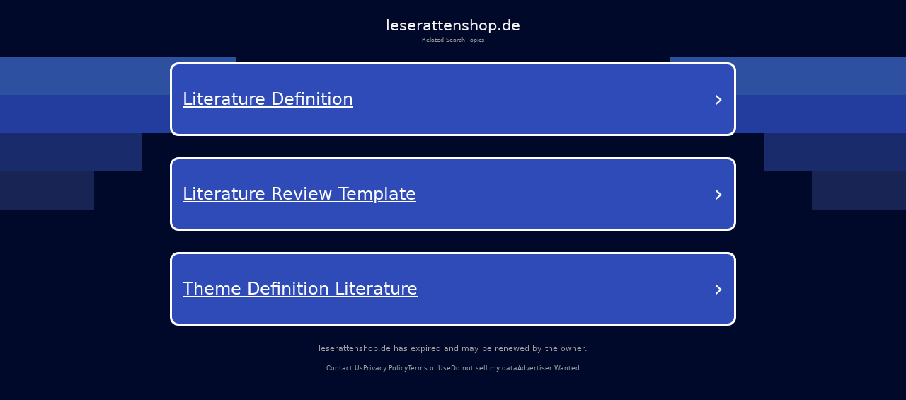

--- FILE ---
content_type: text/html; charset=utf-8
request_url: https://leserattenshop.de/trailers-for-sale-miami.html
body_size: 14910
content:
<!DOCTYPE html><html lang="en-us" q:render="ssr" q:route="/" q:container="paused" q:version="1.12.1-dev+7061ec0-20250220223946" q:base="/build/" q:locale="" q:manifest-hash="mm57bd" q:instance="n6h8ro7lei"><!--qv q:id=0 q:key=tntn:Qb_0--><!--qv q:id=1 q:key=p1yC:vp_4--><!--qv q:s q:sref=1 q:key=--><head q:head><meta charset="utf-8" q:head><link rel="manifest" href="/manifest.json" q:key="vp_0" q:head><!--qv q:id=2 q:key=0vph:vp_1--><!--qv q:key=0D_0--><title q:head>leserattenshop.de</title><link rel="canonical" href="https://leserattenshop.de/?terms=Reading+accessories%2CGifts%2CLiterature%2CShop%2CBooks%2CReading+accessories%2CGifts%2CLiterature%2CShop%2CBooks" q:id="3" q:head><meta name="viewport" content="width=device-width, initial-scale=1.0" q:head><link rel="icon" type="image/svg+xml" href="/favicon.svg" q:head><meta name="leserattenshop.de" content="Reading accessories, Gifts, Literature, Shop, Books, Reading accessories, Gifts, Literature, Shop, Books" q:head><!--/qv--><!--/qv--><style data-src="/assets/DX80Q5JN-style.css">*,body{margin:0;padding:0;box-sizing:border-box}html,body{width:100%;height:100%;overflow-x:hidden}:root{--bg: #000929;--text: #fff;--muted: #a1a1a1;--card: #181b1f;--card-2: rgba(255, 255, 255, .1);--sep: rgba(235, 109, 104, .2);--cta: #e0e3e7;--accent: #efb100;--focus: #94c2ff;--radius: .5rem;--radius-lg: .875rem;--gap: 2rem;--maxw: 56rem;font-size:calc(1600vw / 2200)}@media (max-width: 1920px){:root{font-size:calc(1600vw / 1920)}}@media (max-width: 992px){:root{font-size:90%}}@media (max-width: 639px){:root{font-size:calc(1600vw / 390)}}body{font-family:Lato,system-ui,-apple-system,Segoe UI,Roboto,Arial,sans-serif;font-size:1rem;line-height:1.5;background:var(--bg);color:var(--text);-webkit-font-smoothing:antialiased;-moz-osx-font-smoothing:grayscale;position:relative}#root{min-height:100%;width:100%}a{color:inherit;text-decoration:none;cursor:pointer}.background{position:absolute;top:0;left:0;width:100%;height:100%;z-index:-1;pointer-events:none;overflow:hidden}.shapes_left,.shapes_right{top:7.5rem;display:flex;flex-direction:column;gap:.5rem;position:absolute}.shapes_left{left:0}.shapes_right{right:0;align-items:flex-end}.shape{height:5.0625rem}.shape:first-child{width:31.25rem;background-color:#2d51a0}.shape:nth-child(2){width:25rem;background-color:#233d9e}.shape:nth-child(3){width:18.75rem;background-color:#1a2b6c}.shape:nth-child(4){width:12.5rem;background-color:#182454}.card{--frost: 2rem;isolation:isolate;border-radius:.5rem;background:#ffffff1a;color:#fff;padding:1rem;position:relative}.card:before{content:"";position:absolute;top:0;right:0;bottom:0;left:0;border-radius:inherit;padding:.125rem;pointer-events:none;z-index:0;background:linear-gradient(-10deg,#ffffff03,#ffffff1a) border-box;-webkit-mask:linear-gradient(#000 0 0) content-box,linear-gradient(#000 0 0);-webkit-mask-composite:xor;mask:linear-gradient(#000 0 0) content-box,linear-gradient(#000 0 0);mask-composite:exclude}.main-container{color:#fff;min-height:100vh;padding:20px}.debug{margin-top:300px;color:#fff}@media (max-width: 992px){.background{display:none}}
</style><style q:style="vfonbe-0" hidden>:root{view-transition-name:none}</style></head><body lang="en"><!--qv q:id=4 q:key=ScE8:vp_2--><!--qv q:key=ni_2--><!--qv q:id=5 q:key=VKFl:ni_0--><!--qv q:key=yB_2--><!--qv q:id=6 q:key=Jcq0:yB_0--><!--/qv--><!--qv q:s q:sref=5 q:key=--><!--qv q:id=7 q:key=B0lq:ni_0--><!--qv q:key=i8_11--><main class="wrap"><header class="header"><h1 class="domain">leserattenshop.de</h1><p class="subtitle">Related Search Topics</p></header><section><!--qv q:id=8 q:key=pSaa:i8_0--><style q:style="ynw8b3-0" hidden>
    .navigation-buttons-container {
      display: flex;
      flex-direction: column;
      align-items: center;
      justify-content: center;
      padding: 10px 0px;
      width: 100%;
    }

    .loading-container {
      display: flex;
      flex-direction: column;
      align-items: center;
      justify-content: center;
      padding: 40px;
      color: #0f1e78;
    }

    .loading-spinner {
      width: 40px;
      height: 40px;
      border: 4px solid #f3f3f3;
      border-top: 4px solid #0f1e78;
      border-radius: 50%;
      animation: spin 1s linear infinite;
      margin-bottom: 20px;
    }

    @keyframes spin {
      0% { transform: rotate(0deg); }
      100% { transform: rotate(360deg); }
    }

    .nav-button {
      background-color: rgb(46, 75, 184);
      color: white;
      border-radius: 12px;
      border: 3px solid white;
      padding: 25px 15px;
      margin: 15px 0;
      width: 90%;
      max-width: 800px;
      display: flex;
      justify-content: space-between;
      align-items: center;
      text-decoration: none;
      transition: background-color 0.3s, border-color 0.3s;
      position: relative;
    }

    .nav-button:hover {
      background-color: rgb(36, 65, 174);
    }

    .button-text {
      font-size: 24px;
      font-weight: 500;
      text-decoration: underline;
      text-align: left;
      flex: 1;
      padding-right: 5px;
      text-transform: capitalize;
    }

    .arrow {
      font-size: 32px;
      font-weight: normal;
      color: white;
    }
  </style><div class="navigation-buttons-container" q:key="v4_0"><a href="/ads/literature-definition?data=[base64]" style="" target="_self" rel="external" class="nav-button" q:key="0"><span class="button-text">Literature Definition</span><span class="arrow">›</span></a><a href="/ads/literature-review-template?data=[base64]" style="" target="_self" rel="external" class="nav-button" q:key="1"><span class="button-text">Literature Review Template</span><span class="arrow">›</span></a><a href="/ads/theme-definition-literature?data=[base64]" style="" target="_self" rel="external" class="nav-button" q:key="2"><span class="button-text">Theme Definition Literature</span><span class="arrow">›</span></a></div><!--/qv--></section><footer><p class="info"><!--t=9-->leserattenshop.de has expired and may be renewed by the owner.<!----></p><nav><span><a href="/contact-us">Contact Us</a></span><span><a href="/privacy-policy">Privacy Policy</a></span><span><a href="/terms-of-use">Terms of Use</a></span><span><a href="/do-not-sell-my-data">Do not sell my data</a></span><span><a href="/advertiser-wanted">Advertiser Wanted</a></span></nav></footer></main><div class="background"><div class="shapes_left"><div class="shape"></div><div class="shape"></div><div class="shape"></div><div class="shape"></div></div><div class="shapes_right"><div class="shape"></div><div class="shape"></div><div class="shape"></div><div class="shape"></div></div></div><style>
        .wrap {
          min-height: calc(100dvh + 5rem);
          padding: 0
          gap: 0.62rem;
          width: 100%;
          display: flex;
          flex-direction: column;
        }

        .header {
          display: flex;
          flex-direction: column;
          align-items: center;
          gap: 0.69rem;
          padding-top: 1.88rem;
          text-align: center;
        }

        .domain {
          color: #f5f5f5;
          font-size: 2rem;
          font-style: normal;
          font-weight: 500;
        }

        .subtitle {
          color: var(--muted);
          font-size: 0.75rem;
          font-style: normal;
          font-weight: 400;
        }

        section {
          display: flex;
          flex-direction: column;
          align-items: center;
          gap: 4rem;
        }

        footer {
          margin-top: auto;
          padding-bottom: 3.25rem;
        }

        footer nav {
          display: flex;
          width: fit-content;
          margin: 0 auto;
          flex-wrap: wrap;
          align-items: center;
          justify-content: center;
          text-align: center;
        }

        footer nav a {
          font-size: 0.875rem;
          color: var(--muted);
          text-decoration-style: solid;
          text-decoration-skip-ink: none;
          text-decoration-thickness: auto;
          text-underline-offset: auto;
          text-underline-position: from-font;
          transition: opacity 0.2s ease-in-out;
        }

        footer nav a:hover {
          opacity: 0.8;
        }

        footer nav span:not(:last-child)::after {
          content: &#39;•&#39;;
          margin-left: 1.31rem;
          margin-right: 1.31rem;
          color: var(--muted);
        }

        .info {
          font-size: 1rem;
          line-height: 1.5rem;
          font-style: normal;
          color: var(--muted);
          font-weight: 500;
          text-align: center;
          margin-bottom: auto;
          padding-bottom: 1rem;
        }

        @media (max-width: 992px) {
          footer {
            margin-top: auto;
            padding-bottom: 1rem;
          }

          footer .info {
            max-width: 15rem;
            margin: 0 auto;
          }

          section {
            gap: 14rem;
          }

          footer nav a {
            font-size: 0.75rem;
          }

          footer nav span:not(:last-child)::after {
            margin-left: 0.5rem;
            margin-right: 0.5rem;
          }
        }
      </style><!--/qv--><!--/qv--><!--/qv--><!--/qv--><!--/qv--><script on-document:qcinit="q-BRBr7aun.js#s_9KRx0IOCHt8" on-document:qinit="#0" q:key="ni_1"></script><!--/qv--><!--/qv--><!--qv q:key=vp_3--><script q:key="ni_7">((i,r,a,o)=>{a=e=>{const t=document.querySelector("[q\\:base]");t&&r.active&&r.active.postMessage({type:"qprefetch",base:t.getAttribute("q:base"),...e})},document.addEventListener("qprefetch",e=>{const t=e.detail;r?a(t):i.push(t)}),"serviceWorker"in navigator?navigator.serviceWorker.register("/service-worker.js").then(e=>{o=()=>{r=e,i.forEach(a),a({bundles:i})},e.installing?e.installing.addEventListener("statechange",t=>{t.target.state=="activated"&&o()}):e.active&&o()}).catch(e=>console.error(e)):console.log("Service worker not supported in this browser.")})([])</script><!--/qv--></body><!--/qv--><!--/qv--><!--/qv--><script q:type="prefetch-bundles">document.dispatchEvent(new CustomEvent("qprefetch",{detail:{"bundles":["q-BRBr7aun.js"]}}));
          (window.qwikPrefetchSW||(window.qwikPrefetchSW=[])).push(["prefetch","/build/","q-BRBr7aun.js"]);document.dispatchEvent(new CustomEvent('qprefetch', {detail:{links: [location.pathname]}}))</script><script type="qwik/json">{"refs":{},"ctx":{},"objs":[],"subs":[]}</script><script q:func="qwik/json">document["qFuncs_n6h8ro7lei"]=[()=>{((w,h)=>{if(!w._qcs&&h.scrollRestoration==="manual"){w._qcs=true;const s=h.state?._qCityScroll;if(s){w.scrollTo(s.x,s.y);}document.dispatchEvent(new Event("qcinit"));}})(window,history);}]</script><script id="qwikloader">(()=>{var e=Object.defineProperty,t=Object.getOwnPropertySymbols,o=Object.prototype.hasOwnProperty,r=Object.prototype.propertyIsEnumerable,n=(t,o,r)=>o in t?e(t,o,{enumerable:!0,configurable:!0,writable:!0,value:r}):t[o]=r,s=(e,s)=>{for(var a in s||(s={}))o.call(s,a)&&n(e,a,s[a]);if(t)for(var a of t(s))r.call(s,a)&&n(e,a,s[a]);return e};((e,t)=>{const o="__q_context__",r=window,n=new Set,a=new Set([e]),i="replace",c="forEach",l="target",f="getAttribute",p="isConnected",b="qvisible",u="_qwikjson_",y=(e,t)=>Array.from(e.querySelectorAll(t)),h=e=>{const t=[];return a.forEach((o=>t.push(...y(o,e)))),t},d=e=>{S(e),y(e,"[q\\:shadowroot]").forEach((e=>{const t=e.shadowRoot;t&&d(t)}))},m=e=>e&&"function"==typeof e.then,w=(e,t,o=t.type)=>{h("[on"+e+"\\:"+o+"]")[c]((r=>g(r,e,t,o)))},q=t=>{if(void 0===t[u]){let o=(t===e.documentElement?e.body:t).lastElementChild;for(;o;){if("SCRIPT"===o.tagName&&"qwik/json"===o[f]("type")){t[u]=JSON.parse(o.textContent[i](/\\x3C(\/?script)/gi,"<$1"));break}o=o.previousElementSibling}}},v=(e,t)=>new CustomEvent(e,{detail:t}),g=async(t,r,n,a=n.type)=>{const c="on"+r+":"+a;t.hasAttribute("preventdefault:"+a)&&n.preventDefault(),t.hasAttribute("stoppropagation:"+a)&&n.stopPropagation();const l=t._qc_,b=l&&l.li.filter((e=>e[0]===c));if(b&&b.length>0){for(const e of b){const o=e[1].getFn([t,n],(()=>t[p]))(n,t),r=n.cancelBubble;m(o)&&await o,r&&n.stopPropagation()}return}const u=t[f](c);if(u){const r=t.closest("[q\\:container]"),a=r[f]("q:base"),c=r[f]("q:version")||"unknown",l=r[f]("q:manifest-hash")||"dev",b=new URL(a,e.baseURI);for(const f of u.split("\n")){const u=new URL(f,b),y=u.href,h=u.hash[i](/^#?([^?[|]*).*$/,"$1")||"default",d=performance.now();let w,v,g;const A=f.startsWith("#"),_={qBase:a,qManifest:l,qVersion:c,href:y,symbol:h,element:t,reqTime:d};if(A){const t=r.getAttribute("q:instance");w=(e["qFuncs_"+t]||[])[Number.parseInt(h)],w||(v="sync",g=Error("sync handler error for symbol: "+h))}else{const e=u.href.split("#")[0];try{const t=import(e);q(r),w=(await t)[h],w||(v="no-symbol",g=Error(`${h} not in ${e}`))}catch(e){v||(v="async"),g=e}}if(!w){E("qerror",s({importError:v,error:g},_)),console.error(g);break}const k=e[o];if(t[p])try{e[o]=[t,n,u],A||E("qsymbol",s({},_));const r=w(n,t);m(r)&&await r}catch(e){E("qerror",s({error:e},_))}finally{e[o]=k}}}},E=(t,o)=>{e.dispatchEvent(v(t,o))},A=e=>e[i](/([A-Z])/g,(e=>"-"+e.toLowerCase())),_=async e=>{let t=A(e.type),o=e[l];for(w("-document",e,t);o&&o[f];){const r=g(o,"",e,t);let n=e.cancelBubble;m(r)&&await r,n=n||e.cancelBubble||o.hasAttribute("stoppropagation:"+e.type),o=e.bubbles&&!0!==n?o.parentElement:null}},k=e=>{w("-window",e,A(e.type))},C=()=>{var o;const s=e.readyState;if(!t&&("interactive"==s||"complete"==s)&&(a.forEach(d),t=1,E("qinit"),(null!=(o=r.requestIdleCallback)?o:r.setTimeout).bind(r)((()=>E("qidle"))),n.has(b))){const e=h("[on\\:"+b+"]"),t=new IntersectionObserver((e=>{for(const o of e)o.isIntersecting&&(t.unobserve(o[l]),g(o[l],"",v(b,o)))}));e[c]((e=>t.observe(e)))}},O=(e,t,o,r=!1)=>e.addEventListener(t,o,{capture:r,passive:!1}),S=(...e)=>{for(const t of e)"string"==typeof t?n.has(t)||(a.forEach((e=>O(e,t,_,!0))),O(r,t,k,!0),n.add(t)):a.has(t)||(n.forEach((e=>O(t,e,_,!0))),a.add(t))};if(!(o in e)){e[o]=0;const t=r.qwikevents;Array.isArray(t)&&S(...t),r.qwikevents={events:n,roots:a,push:S},O(e,"readystatechange",C),C()}})(document)})()</script><script>window.qwikevents.push("qcinit", "qinit")</script></html>